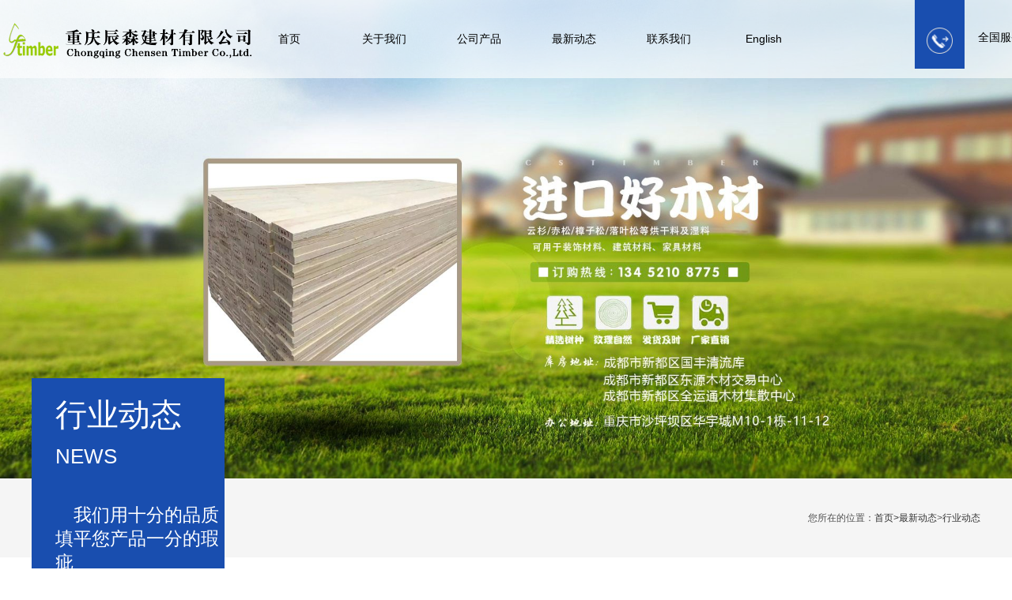

--- FILE ---
content_type: text/html; charset=utf-8
request_url: http://cstimber.com/?news/100
body_size: 4807
content:
<!doctype html>
<html>
	<head>
		<meta http-equiv="Content-Type" content="text/html; charset=utf-8" />
		<title>SPF加松的广泛应用范围-行业动态-重庆辰森建材有限公司</title>
		<meta name="keywords" content="重庆辰森建材有限公司">
		<meta name="description" content="SPF多领域应用：SPF锯材是一种典型的浅色木材，早材和晚材的颜色差别很小。木材通常具有光亮整洁的外观，颜色从白色到淡黄色，呈致密的通直纹理和光滑的质地。窑干的SPF锯材用于各种类型的民用、商用、工业用、农业用建筑的结构框架。窑干的SPF锯材还广泛用于制造预制房屋、屋桁架和其它结构件。除了用于生产高质量的结构材外，经过少许加工，SPF木材也可以用来制造非常有吸引力、且经济的实木家具。家具用材推荐图片：世界上，能与加拿大森林多样性和丰富性相匹敌的地方少之又少。加拿大针叶木材诱人的纹理、颜色和强度是...">
		<meta name="author" content="重庆盛庆策动网络科技有限公司 www.cqsqcd.com" />
<link href="/template/pc/cn2016/css/common.css" rel="stylesheet" type="text/css" />
<script type="text/javascript" src="/template/pc/cn2016/js/jquery-1.8.3.min.js"></script>
<script src="/template/pc/cn2016/js/jquery.superslide.2.1.1.js" type="text/javascript"></script>
<script src="/template/pc/cn2016/js/modernizr.custom.97074.js" type="text/javascript"></script>
<script src="/template/pc/cn2016/js/jquery.hoverdir.js" type="text/javascript"></script>
<link href="/template/pc/cn2016/css/style.css" rel="stylesheet" type="text/css">
<script src="/template/pc/cn2016/js/swiper.min.js" type="text/javascript"></script>
<link href="/template/pc/cn2016/css/swiper.min.css" rel="stylesheet" type="text/css">
<script>
	(function() {
		var _53code = document.createElement("script");
		_53code.src = "https://tb.53kf.com/code/code/31117a9575f50b0a6b65ed659dd2dac94/1";
		var s = document.getElementsByTagName("script")[0];
		s.parentNode.insertBefore(_53code, s);
	})();
</script>
	</head>
	<body>
		<div class="header top">
	<!-- LOGO -->
	<div class="container">
		<div class="logo fl">

			<a href="/" title="重庆辰森建材有限公司">
				<img src="/upload/logo/1663121065815055.png" alt="重庆辰森建材有限公司" /></a>
		</div>

		<!--导航-->
		<div class="nav fl">
			<ul>
				<li><a href="/" >首页</a></li>
				<li><a href="/#About"  >关于我们</a></li>
				
				
				
				
				
				<li>
					<a href="/?Product"  >公司产品</a>
					
					<ul class='li_ul'>
						
						<li><a href="/?list/7">云杉</a></li>
						
						<li><a href="/?list/15">赤松</a></li>
						
						<li><a href="/?list/8">樟子松</a></li>
						
						<li><a href="/?list/17">落叶松</a></li>
						
					</ul>
					
				</li>
				
				
				
				<li>
					<a href="/?News"  >最新动态</a>
					
					<ul class='li_ul'>
						
						<li><a href="/?list/12">公司动态</a></li>
						
						<li><a href="/?list/13">行业动态</a></li>
						
						<li><a href="/?list/14">木材应用场景</a></li>
						
					</ul>
					
				</li>
				
				
				
				<li>
					<a href="/?Contact"  >联系我们</a>
					
				</li>
				
				
				
				<li>
					<a href="http://en.cstimber.com/"target="_blank""  >English</a>
					
				</li>
				
				
			</ul>
		</div>
		<!-- 电话 -->
		<div class="tell fr">
			<div class="box01">
				<img src="/template/pc/cn2016/picture/201912171413430111.png" />
			</div>
			<div class="box02">
				<h4>
					全国服务热线
				</h4>
				<p>
					<span>134-5210-8775</span>
				</p>
			</div>
		</div>
	</div>
</div>


<!--banner-->
<div class="banner">
	<div class="bd">
		<ul>
			
			
			<li><img src="/upload/slide/1692777772819902.jpg" alt="" /></li>
			
			
		</ul>
	</div>
	<div class="hd">
		<ul></ul>
	</div>
</div>

<script>
	$(".banner").slide({
		mainCell: ".bd ul",
		autoPlay: true,
		autoPage: true,
		titCell: ".hd ul",
		delayTime: 4000
	});
</script>

		<div class="page">
			<div class="tips">
				<div class="container">
					<div class="page_head">
						<h2>行业动态
							<span>NEWS</span>
						</h2>
						<!--页面标语-->
						<div class="biaoyu">
							<p>
								我们用十分的品质 填平您产品一分的瑕疵
							</p>
						</div>
					</div>
					您所在的位置：<a href='/'>首页<span>></span></a><a href="/?News">最新动态</a><span>></span><a href="/?list/13">行业动态</a>
				</div>
			</div>

			<div class="articleCon">
				<div class="container block">
					<div class="pager fl">
						<div class="info">
							<h3 class="ar_title">SPF加松的广泛应用范围</h3>
							<span>来源：<a href='http://www.cstimber.com' target='_blank'>www.cstimber.com</a> &nbsp &nbsp
								&nbsp &nbsp 发布时间：2023-05-18</span>
							<a href="javascript:history.go(-1)" class="back">返回列表</a>
						</div>
						<div class="ar_con">
							<p>SPF多领域应用：SPF锯材是一种典型的浅色木材，早材和晚材的颜色差别很小。木材通常具有光亮整洁的外观，颜色从白色到淡黄色，呈致密的通直纹理和光滑的质地。窑干的SPF锯材用于各种类型的民用、商用、工业用、农业用建筑的结构框架。窑干的SPF锯材还广泛用于制造预制房屋、屋桁架和其它结构件。除了用于生产高质量的结构材外，经过少许加工，SPF木材也可以用来制造非常有吸引力、且经济的实木家具。</p><p style="text-align: center;"><img src="/upload/news/1684396129139823.jpg" title="微信图片_20230518154833" alt=""/></p><p>家具用材推荐图片：世界上，能与加拿大森林多样性和丰富性相匹敌的地方少之又少。加拿大针叶木材诱人的纹理、颜色和强度是门窗、家具和木制品的理想材料。作为最具美感、用途广泛、耐用和安全的建筑产品之一。加拿大针叶木材作为家具或装修源材料，非常耐用并且不需要过多维护。此外，使用木材也被证明可以减少压力并促进健康，能创造最佳的学习和工作环境和公共空间。加拿大木材的优异品质是家具和装修产品，如实木家具、门、窗框、装饰线条，饰边和橱柜的理想选择。</p><p style="text-align: center;"><img src="/upload/news/1684396142959808.jpg" title="微信图片_20230518154842" alt=""/></p><p>SPF在室外景观的应用：</p><p>SPF板材及再加工部件被广泛应用于景观设计中。SPF板材不仅可用作结构材，还可作为非结构材应用于甲板， 步道，挡土墙, 围栏，露台和园艺中。在景观应用中，木材在靠近地面的部分建议需要进行特别的防腐处理。可供选择的木材防腐剂有很多种。景观设计中最常见的防腐剂为铜加季铵化合物配方（ACQ） 和铜唑配方（CA）。SPF板材产品也可不经防腐处理而直接施用于其他户外应用中，但必须用悬挑和细节设计来隔湿防潮。</p><p><br/></p>
						</div>
						<div class="record">
							<span class="prevrecord">上一条：<a class='newsnext'  title='建筑木方木材会变色的原因' href='/?news/99'>建筑木方木材会变色的原因</a></span>
							<span class="prevrecord">下一条：<a class='newsprev'  title='随着社会发展，使用木材在家装领域的优势' href='/?news/101'>随着社会发展，使用木材在家装领域的优势</a></span>
						</div>
					</div>
					<div class="pagel fr">
						<!--新闻导航-->
						<div class="treepage">
							<h2>新闻导航<b></b></h2>
							<ul>
								
								<li>
									<a href='/?list/12'>公司动态</a>
								</li>
								
								<li>
									<a href='/?list/13'>行业动态</a>
								</li>
								
								<li>
									<a href='/?list/14'>木材应用场景</a>
								</li>
								
							</ul>
						</div>
						<!--内页左产品推荐-->
						<div class="cpspage">
							<h3><a href="">产品推荐</a></h3>
							<div class="con">
								<ul>
									
									<li>
										<a href='/?product/1'>
											<img src='/upload/product/202112171656427924.jpg' alt='云杉木方' />
											<h3>云杉木方</h3>
										</a>
									</li>
									
									<li>
										<a href='/?product/75'>
											<img src='/upload/product/202112171657380274.jpg' alt='赤松木材' />
											<h3>赤松木材</h3>
										</a>
									</li>
									
								</ul>
							</div>
						</div>
						<!--内页左联系我们-->
						<div class="contactpage">
							<h3><a href="">联系我们</a></h3>
							<div class="con">
								<p>
									联系人：李经理
								</p>
								<p>
									联系电话：134-5210-8775
								</p>
								<p>
									重庆仓库地址：重庆市巴南区鼎润富康木材市场<br />
									成都仓库地址：成都市新都区国丰清流库<br />
									成都仓库地址：成都市新都区东源木材交易中心
								</p>
								<p>
									<br />
								</p>
							</div>
						</div>
					</div>
				</div>
			</div>
			<!--快速通道-->
			<div class="tongdao container">
				<div class="title4">
					<p>快速通道</p>
				</div>
				<div class="con">
					<ul>
						<b>树种类型</b>
						
						<li>
							<a href="/?list/7">云杉</a>
						</li>
						
						<li>
							<a href="/?list/15">赤松</a>
						</li>
						
						<li>
							<a href="/?list/8">樟子松</a>
						</li>
						
						<li>
							<a href="/?list/17">落叶松</a>
						</li>
						
					</ul>
				</div>
			</div>
		</div>
		<!--footer-->
<div class="footer">
	<!--底部导航-->
	<div class="footer">
		<div class="ft_img"> <img src="/template/pc/cn2016/picture/201912171445114642.jpg" /> </div>
		<div class="container">
			<div class="ft_nav">
				<h3> LINKS<b>友情链接</b> </h3>
				<ul>
					
					<li> <a href="/?list/7">云杉</a> </li>
					
					<li> <a href="/?list/15">赤松</a> </li>
					
					<li> <a href="/?list/8">樟子松</a> </li>
					
					<li> <a href="/?list/17">落叶松</a> </li>
					
					<li> <a href="#">欢迎选购</a> </li>
				</ul>
			</div>
			<div class="footers">
				<div class="ft01">
					<h2> 产品展示 </h2>
					<ul>
						
						<li> <a href="/?list/7">云杉</a> </li>
						
						<li> <a href="/?list/15">赤松</a> </li>
						
						<li> <a href="/?list/8">樟子松</a> </li>
						
						<li> <a href="/?list/17">落叶松</a> </li>
						
					</ul>
				</div>
				<div class="ft02">
					<h2> 网站导航 </h2>
					<ul>
						<li> <a href="/">网站首页</a> </li>
						
						
						<li> <a href="/?About">关于我们</a> </li>
						
						
						
						<li> <a href="/?Product">公司产品</a> </li>
						
						
						
						<li> <a href="/?News">最新动态</a> </li>
						
						
						
						<li> <a href="/?Contact">联系我们</a> </li>
						
						
						
						
						
					</ul>
				</div>
				<div class="ft03">
					<h2> 联系我们 </h2>
					<ul>
						<li> <a href="#">134-5210-8775</a> </li>
						<li> <a href="#">办公地址：重庆市沙坪坝区华宇城M10-1栋-11-12</a> </li>
						<li> <a href="#">成都仓库地址：成都市新都区国丰清流库</a> </li>
						<li> <a href="#">       成都市新都区东源木材交易中心</a> </li>
						<li> <a href="#">       成都市新都区全运通木材集散中心</a> </li>
								<p> 联系电话：李经理134-5210-8775 </p>
							</a> </li>
						<li> <a href="#">网址：http://www.cstimber.com</a> </li>
					</ul>
				</div>
				<div class="ft04"> <img src="/upload/logo/1663121055982479.jpg" />
					<p> 微信公众号 </p>
				</div>
			</div>
			<div class="fotter3">
				<div class="fl"> <img src="/upload/logo/1663121137170387.png" /> </div>
				<div class="fr">
					<p> Copyright © www.cstimber.com 重庆辰森建材有限公司 专业从事于云杉板材、樟子松板材、进口烘干木材, 欢迎来电咨询!</p>
					<ul>
						<li class="span01"> 备案号：<a href="https://beian.miit.gov.cn">渝ICP备19017346号-1</a> </li>
						<li class="span01"></a> </li>
						<li>主营地区： </li>
						<li> <a href="#">重庆</a> </li>
						<li> <a href="#">成都</a> </li>
						<li> <a href="#">四川</a> </li>
						<li> <a href="#">贵州</a> </li>
						<li> <a href="#">云南</a> </li>
						<li> <a href="#">太仓</a> </li>
						<li> <a href="#">上海</a> </li>
						<li> <a href="#">西南地区</a> </li>
					</ul>
					<p style="clear: both;">
						<a target="_blank" href="http://www.beian.gov.cn/portal/registerSystemInfo?recordcode=50010702504575" style="color: #fff;">
							<img src="/template/pc/cn2016/picture/202206290931326829.png" />渝公网安备 50010702504575号
						</a> 
					</p>
				</div>
			</div>
		</div>
	</div>
	<div style="clear: both"></div>
</div>
<script type="text/javascript">
	$(function() {
		$('li').each(function() {
			$(this).hoverdir();
		});
	});
</script>
	</body>
</html>


--- FILE ---
content_type: text/css
request_url: http://cstimber.com/template/pc/cn2016/css/style.css
body_size: 34913
content:
* {
	padding: 0;
	margin: 0;
}

a {
	text-decoration: none;

}

ul,
ol {
	list-style: none;
}

html,
body {
	width: 100%;
	margin: 0px;
	padding: 0px;
	font: 14px Arial;
	position: relative;
	overflow-x: hidden;
}

img {
	max-width: 100%;
}

.fl {
	float: left;
}

.fr {
	float: right;
}

.container {
	width: 1500px;
	margin: auto;
}

.top {
	width: 100%;
	height: auto;
	background: rgba(255, 255, 255, 0.61);
	position: fixed;
	z-index: 222222;
	top: 0;
	left: 0;

}

.logo.fl {
	width: 306px;
	height: 99px;
}

.logo.fl img {
	width: 100%;
	height: 100%;
	display: block;
}

.nav.fl {
	width: 851px;

}

.nav.fl ul {
	width: 720px;
	margin: auto;
}

.nav.fl ul li {
	float: left;
	width: 120px;
	line-height: 99px;
	position: relative;
	text-align: center;
}

.nav.fl ul li a {
	display: block;
	color: #000;
}

.li_ul li {
	float: none !important;
	line-height: 28px !important;
}

.li_ul {
	position: absolute;
	top: 99px;
	display: none;
	width: 100% !important;
	background: rgba(255, 255, 255, 0.61);
}

.nav.fl ul li:hover a,
.nav.fl ul li a.cur {
	color: #194eaf;
}

.nav.fl ul li:hover .li_ul a {
	color: #000;
}

.nav.fl ul li:hover .li_ul {
	display: block;
}

.nav.fl ul li:hover:after,
.nav.fl ul li a.cur:after {
	content: "";
	width: 20px;
	height: 2px;
	background: #194eaf;
	position: absolute;
	top: 68px;
	left: 50%;
	margin-left: -10px;

}

.li_ul li:hover:after {
	content: "";
	width: 0px !important;
	height: 0px;


}

.tell.fr {
	width: 343px;
	overflow: hidden;
}

.box01 {
	width: 63px;
	height: 87px;
	line-height: 87px;
	float: left;
	background: #194eaf;
}

.box01 img {
	width: 33px;
	height: 33px;
	margin: auto;
	display: block;
	margin-top: 35px;
}

.box02 {
	float: right;
	width: 279px;
	line-height: 20px;
	height: 33px;
	margin-top: 25px;
	padding-left: 16px;
	box-sizing: border-box;
}

.banner {
	width: 100%;
	position: relative;
	overflow: hidden;
}

.banner .bd ul li img {
	width: 100%;
	display: block;
	height: auto;
}

.banner .hd {
	color: transparent;
	width: 100px;
	position: absolute;
	bottom: 70px;
	left: 50%;
	margin-left: -50px;
}

.banner .hd ul li {
	width: 21px;
	height: 21px;
	background: #fff;
	float: left;
	margin: 0 5px;
}

.banner .hd ul li.on {
	background: #194eaf;
}

.cp {
	overflow: hidden;
	margin-top: 57px;
}

.title.fl h2 {
	font-size: 30px;
	letter-spacing: 2px;
}

.title.fl a {
	color: #161616;
}

.title.fl h2 b {
	font-weight: normal;
}

.cp_nav.fr {
	width: 825px;
	margin-bottom: 65px;
}

.cp_nav.fr ul li {
	float: left;
	margin: 0 10px;
	padding: 9px 15px;
}

.cp_nav.fr ul li a {
	color: #191919;
}

.cp_nav.fr ul li:hover,
.cp_nav.fr ul li.on {
	background: #216fe4;
	border-radius: 20px;
}

.cp_nav.fr ul li:hover a,
.cp_nav.fr ul li.on a {
	color: #fff;
}

.cp_content {
	overflow: hidden;
	width: 100%;
}

.cp_content ul li {
	width: 475px;
	float: left;

	margin-bottom: 23px;
	position: relative;
}

.cp_content ul li:nth-child(2) {
	margin: 0 37px;
}

.cp_content ul li:nth-child(5) {
	margin: 0 37px;
}

.cp_content ul li h4 {
	margin: 20px;
	font-size: 16px;
	text-align: center;
}

.cp_content ul li a h4 {
	color: #161616;
}

.cp_content ul li img {
	width: 100%;
	height: 382px;
	display: block;
	border-radius: 5px;
}

.yc {
	position: absolute;
	top: 0;
	z-index: 222;
	width: 100%;
	height: 382px;
	background: rgba(0, 0, 0, 0.5882352941176471);
	color: #fff;
	padding-left: 64px;
	box-sizing: border-box;
	display: none;
	border-radius: 5px;
}

.yc h3 {
	margin-top: 109px;
	margin-bottom: 64px;
}

.yc p {
	line-height: 20px;
	width: 317px;
	letter-spacing: 1px;
}

.cp_content ul li:hover .yc {
	display: block;
}

.more1 {
	width: 143px;
	margin: auto;
	text-align: center;
	padding: 11px 17px;
	font-size: 18px;
	letter-spacing: 2px;
	background: #2e6fe4;
	border-radius: 25px;
	margin-bottom: 55px;
}

.more1 a {
	color: #fff;
}

.ys {
	position: relative;
	width: 100%;
	height: 703px;
	overflow: hidden;
	color: #fff;
}

.ys_img {
	width: 100%;
	height: 703px;
	position: absolute;
	z-index: -1;
	top: 0;
	left: 0;
}

.ys_img img {
	width: 100%;
	height: 100%;
	display: block;
}

img.one_img {
	margin-top: 104px;
}

.ys .fl h3 {
	position: absolute;
	top: 164px;
	left: 9px;
	font-size: 25px;
}

.ys .container {
	position: relative;
}

.ys .fl h2 {
	margin-top: 39px;
	font-size: 100px;
	letter-spacing: 9px;
}

.ys .fl h2 b {
	font-size: 24px;
	display: inherit;
	margin-top: 10px;
	letter-spacing: 0px;
	font-weight: initial;
}

p.ys_p {
	margin-top: 70px;
	font-size: 16px;
	width: 454px;
	line-height: 25px;
}

.ys .fr ul {
	width: 673px;
	float: right;
	margin-top: 57px;
	margin-right: 14px;
}

.ys .fr ul li {
	float: left;
	width: 160px;
	height: 187px;
	text-align: center;
	background: url(../images/08.png) no-repeat center;
	line-height: 27px;
	padding-top: 40px;
	box-sizing: border-box;
}

.ys .fr ul li:nth-child(1) {
	background: url(../images/09.png) no-repeat left center;
	margin-right: 96px;
}

.ys .fr ul li:nth-child(2) {

	margin-right: 96px;
}

.ys .fr ul li:nth-child(1) h3 {
	margin-left: 17px;
}

.ys .fr ul li:nth-child(4) {
	margin: 30px 97px 13px 120px;
}

.ys .fr ul li:nth-child(5) {
	margin: 30px 136px 13px 0px;
}

.ys .fr ul li:nth-child(6) {
	margin-right: 100px;
}

.ys .fr ul li:nth-child(7) {
	margin-right: 93px;
}

p.ysp1 {
	width: 143px;
	margin-top: 8px;
	font-size: 12px;
	margin-left: 10px;
}

.ys .fr ul li img {
	width: 55px;
	height: 55px;
}

.ys .fr ul li h3 {
	font-size: 20px;
	margin-left: 21px;
	letter-spacing: 3px;
}

.ys .fr ul li h3 span {
	display: inherit;
	margin-left: -21px;
}

.case {
	width: 100%;
	height: 1000px;
	position: relative;
	overflow: hidden;
}

.case_bg {
	width: 100%;
	height: 1000px;
	position: absolute;
	z-index: -1;
	top: 0;
	left: 0;
}

.case_bg img {
	display: block;
	width: 100%;
	height: 1000px;
}

.titles {
	margin-top: 106px;
	line-height: 25px;
	text-align: center;
}

.titles a {
	color: #161616;
}

.titles h2 {
	font-weight: normal;
	font-size: 34px;
	letter-spacing: 2px;
}

.titles p {
	letter-spacing: 2px;
	font-size: 14px;
	margin-top: 4px;
}

.imgbox1 {
	width: 478px;
	height: 457px;
	position: absolute;
	top: 0;
	left: 0;
	background: rgba(25, 25, 25, 0.69);
	display: none;
}

.imgbox1 h2 {
	text-align: center;
	color: #fff;
	padding-top: 0;
	line-height: 457px;
}

.case ul li img {
	width: 478px;
	height: 457px;
	display: block;

}

.case ul li {
	width: 500px;
	float: left;
	position: relative;
	text-align: center;
}

.case ul li h3 {
	margin-top: 44px;
	font-size: 19px;
	color: #194eaf;
	margin-bottom: 28px;

}

.case .bd {
	margin-top: 73px;
	overflow: hidden;
}

.case ul li p {
	margin-bottom: 10px;
	color: #161616;
}

.pn {
	width: 75px;
	height: 71px;
	background: #194eaf;
	color: #fff;
	margin: auto;
	overflow: hidden;
	margin-top: 37px;
	font-size: 40px;
	text-align: center;
	box-sizing: border-box;
	line-height: 71px;
	cursor: pointer;

}

.case ul li:hover .imgbox1 {
	display: block;
}

.About {
	width: 100%;
	position: relative;
	overflow: hidden;
}

.About .titles {
	margin-top: 89px;
}

.About_bg {
	width: 100%;
	height: auto;
	position: absolute;
	z-index: -1;
	top: 0;
	left: 0;
}

.About_bg img {
	width: 100%;
	height: 1012px;
	display: block;
}

.About .fl {
	width: 669px;
	height: 519px;
	position: relative;
	margin-top: 52px;
}

.About .fl ul li img {
	width: 669px;
	height: 519px;
	display: block;
}

.pns {
	position: absolute;
	right: 0;
	bottom: 0;
	width: 78px;
	height: 74px;
	background: rgba(0, 0, 0, 0.2901960784313726);
	color: #fff;
	font-size: 45px;
	text-align: center;
	line-height: 78px;
	box-sizing: border-box;
	cursor: pointer;
}

.About .fr {
	width: 827px;
	box-sizing: border-box;
	padding-left: 62px;
	line-height: 29px;
	margin-top: 52px;
}

.About .fr h2 {
	margin: 20px 0 50px 0;
	letter-spacing: 2px;
	color: #333;
	font-size: 28px;
}

.About .fr p {
	text-indent: 24px;
	color: #646060;
	font-size: 20px;
	line-height: 36px;

}

.ab_more {
	width: 187px;
	height: 52px;
	float: right;
	background: -webkit-linear-gradient(left, #185ab6 0%, #2c78e0 100%);
	box-sizing: border-box;
	padding-left: 0;
	line-height: 52px;
	border-radius: 10px;
	margin-top: 40px;
	text-align: center;
}

.ab_more a {
	display: block;
	color: #fff;
	letter-spacing: 1px;
	font-size: 20px;
}

.AB_num {
	width: 1320px;
	margin: auto;
	overflow: hidden;
	padding-top: 80px;
	padding-bottom: 65px;
}

.AB_num ul li {
	width: 329px;
	float: left;
	text-align: center;
	border-right: 1px solid #ccc;
	color: #2652a6;
	font-size: 24px;
}

.AB_num ul li:nth-child(4) {
	border-right: none;
}

.AB_num ul li h4 {
	font-size: 46px;
	position: relative;
	padding-bottom: 56px;
}

.AB_num ul li h4:After {
	content: "";
	height: 2px;
	background: #2e6fe4;
	width: 10px;
	z-index: 111;
	position: absolute;
	bottom: 26px;
	left: 50%;
	margin-left: -10px;
}

.gd.container {
	margin-top: 50px;
	overflow: hidden;
}

.gd.container ul li {
	float: left;
	width: 360px;
	margin-right: 20px;
	text-align: center;
}

.gd.container ul li:nth-child(4) {
	margin-right: 0;
}

.gd.container ul li {
	color: #191919;
}

.imgbox2 img {
	width: 100%;
	height: auto;
	display: block;
}

.imgbox2:hover img {
	transform: scale(1.3);
	transition: all 1s;
}

.imgbox2 {
	overflow: hidden;
	width: 100%;
	height: 484px;
}

.gd.container ul li h2 {
	margin-top: 30px;
	margin-bottom: 20px;
	font-size: 24px;
}

.news.container .new1 {
	width: 1010px;
}


.news.container .fl ul li:nth-child(1) {
	border-top: 1px solid #333;
}

.new1 .fl {
	width: 120px;
	text-align: center;
}

.new1 .fr {
	width: 890px;
}


.new1 .fl em:after {
	content: "";
	width: 34px;
	height: 2px;
	background: #131313;
	position: absolute;
	bottom: 0;
	left: 50%;
	margin-left: -17px;
}

.new1 .fl span {
	color: #194eaf;
	font-size: 28px;
	margin-top: 11px;
	display: block;
}


.new_title {
	width: 100%;
	overflow: hidden;
}

.new_title h2 {
	float: left;
	padding-bottom: 18px;
	border-bottom: 2px solid #191919;
	color: #191919;
	letter-spacing: 2px;
	font-size: 33px;
	font-weight: initial;
}

.new_more {
	float: right;
	color: #949393;
	font-size: 16px;
	margin-top: 18px;
}

.fr.new2 {
	width: 443px;
}

.new_box {
	width: 172px;
	height: 130px;
	display: block;
	float: left;
	margin-right: 15px;
	overflow: hidden;
}

.new_box img {
	width: 172px;
	height: 130px;
	display: block;
}

.fr.new2 ul li {
	overflow: hidden;
	border: 1px solid #194eaf;
	margin: 12px auto;
}

.new_title2 {
	width: 100%;
	overflow: hidden;
	border-bottom: 1px solid #191919;
	margin-top: 10px;
	margin-bottom: 23px;
}

.new_title2 h2 {
	padding-bottom: 18px;
	float: left;
	color: #191919;
	font-size: 28px;
	letter-spacing: 2px;
	font-weight: initial;
}

.new_more1 {
	float: right;
	color: #949393;
	font-size: 16px;
	margin-top: 15px;
}

.fr.new2 ul li h3 {
	width: 229px;
	overflow: hidden;
	margin-top: 25px;
	margin-bottom: 17px;
	color: #413f3f;
	font-size: 18px;

}

.fr.new2 ul li em {
	color: #413f3f;
	font-style: inherit;
}

.new1 .fr:hover span {
	background: #194eaf;
}

.new1 .fr:hover img {
	transform: scale(1.3);
	transition: all 1s;
}

.new_box:hover img {
	transform: scale(1.3);
	transition: all 1s;
}

.new1 .fl em {
	color: #191919;
}

.news.container .fl ul li {
	border-top: 1px solid #194eaf;
	width: 100%;
	overflow: hidden;
	padding: 25px 0;
	height: auto
}

.new1 .fl em {
	display: inherit;
	font-style: normal;
	font-size: 44px;
	padding-top: 0px;
	position: relative;
	color: #191919;
}

.new_img {
	margin-top: 0;
	float: left;
	width: 196px;
	height: 100px;
	margin-right: 22px;
	overflow: hidden;
}

.new1 .fr img {
	width: 196px;
	height: 100%;
	display: block;
}

.new1 .fr h4 {
	width: 435px;
	float: left;
	margin-top: 0;
	font-size: 18px;
	color: #413f3f;
	margin-bottom: 10px;
	font-weight: initial;
	line-height: 40px;
}

.new1 .fr p {
	width: 435px;
	float: left;
	display: -webkit-box;
	-webkit-box-orient: vertical;
	-webkit-line-clamp: 2;
	overflow: hidden;
	font-size: 16px;
	line-height: 28px;
	color: #8a8787;
}

.new1 .fr span {
	width: 89px;
	height: 76px;
	background: #515151;
	display: block;
	float: right;
	text-align: center;
	box-sizing: border-box;
	line-height: 76px;
	font-size: 21px;
	color: #fff;
	margin-right: 8px;
	margin-top: -34px;
}

.news.container .fl ul li:hover h4 {
	color: #185ab6;
	font-weight: bold;
}

.news.container .fl ul li:hover p {
	color: #252424;
}

.fr.new2 ul {
	margin-top: 30px;
}

.fr.new2 ul li {
	overflow: hidden;
	border: 1px solid #194eaf;
	margin: 0px auto 20px;
}

.new_box {
	width: 172px;
	height: 130px;
	display: block;
	float: left;
	margin-right: 20px;
	overflow: hidden;
}

.fr.new2 ul li h3 {
	width: 229px;
	overflow: hidden;
	margin-top: 24px;
	margin-bottom: 21px;
	color: #413f3f;
	font-size: 18px;
}

.wt.container {
	margin-top: 45px;
	overflow: hidden;
	margin-bottom: 72px;
}

.wt.container .fr {
	width: 717px;
	height: 268px;
	background: #f7f7f7;
	box-sizing: border-box;
	padding-left: 63px;
	line-height: 24px;
	overflow: hidden;
	padding-top: 40px;
	padding-bottom: 50px;
}

.wt.container .bd {
	height: 184px;
	overflow: hidden;
}




.wt.container {
	margin-top: 67px;
	overflow: hidden;
	margin-bottom: 72px;
}

.news.container {
	overflow: hidden;
	margin-top: 90px;
}

.wt .fl {
	width: 783px;
	height: 266px;
	position: relative;
}

.wt .fl img {
	width: 100%;
	height: 100%;
	display: block;
}

.yc1 {
	position: absolute;
	top: 0;
	left: 0;
	width: 100%;
	height: 100%;
	color: #fff;
	display: none;
	background: rgba(25, 25, 25, 0.65);
}

.yc1 h2 {
	width: 164px;
	font-size: 32px;
	margin-left: 226px;
	margin-top: 48px;
	position: relative;
}

.yc1 h2:After {
	content: "";
	height: 2px;
	background: #fff;
	position: absolute;
	top: 19px;
	width: 92px;
	right: -82px;
}

.yc1 h2 b {
	font-size: 22px;
	display: block;
}

.yc1 a {
	width: 110px;
	height: 50px;
	display: block;
	line-height: 50px;
	border: 1px solid #fff;
	box-sizing: border-box;
	padding-left: 17px;
	margin-top: 37px;
	margin-left: 226px;
	color: #fff;
	position: relative;
}

.wt .fl:hover .yc1 {
	display: block;
}

.wt.container .fr {
	width: 717px;
	height: 262px;
	background: #f7f7f7;
	box-sizing: border-box;
	padding-left: 63px;
	line-height: 24px;
	overflow: hidden;
}

.yc1 a:after {
	content: "";
	width: 40px;
	height: 40px;
	background: url(../images/jiantou.png) no-repeat;
	position: absolute;
	right: -11px;
	top: 40%;
}

.wt.container .fr ul li {
	width: 561px;
	padding: 40px 0;
	position: relative;
}

.wt.container .fr ul li h4 {
	font-size: 15px;
	color: #4c4c4c;
	background: url(../images/04.png) no-repeat left center;
	padding-left: 30px;
	margin-bottom: 9px;
}

.wt.container .fr ul li p {
	padding-left: 30px;
	background: url(../images/05.png) no-repeat left center;
	font-size: 11px;
	color: #7b7b7b;
	overflow: hidden;
	text-overflow: ellipsis;
	white-space: nowrap;
}

.wt.container .fr ul li:After {
	content: "";
	width: 484px;
	height: 1px;
	background: #dbdbdb;
	position: absolute;
	bottom: 0px;
}

.kh {
	width: 100%;
	height: 428px;
	position: relative;
}

.kh_img {
	width: 100%;
	height: 428px;
	position: absolute;
	z-index: -1;
	top: 0;
	left: 0;
}

.kh_img img {
	width: 100%;
	height: 100%;
	display: block;
}

.kh .title {
	padding: 43px 0;
}

.kh .title h2 {
	font-size: 36px;
	color: #191919;
	letter-spacing: 2px;
}

.kh .bd {
	width: 980px;
	margin: auto;
	overflow: hidden;

}

.kh .bd ul li {
	float: left;
	width: 191px;
	margin: 0 27px;

}

.kh .bd ul li img {
	width: 100%;
	height: 270px;
	display: block;
}

.kh .bd ul li:hover img {
	transform: scale(1.1);
	transition: all 1s;
}

.khyu {
	overflow: hidden;

}

.footer {
	width: 100%;
	clear: both;
	height: 555px;
	position: relative;
}

.footer .container {
	width: 1200px;
	margin: auto;
}

.ft_img {
	width: 100%;
	height: 100%;
	position: absolute;
	top: 0;
	z-index: -1;
}

.ft_img img {
	width: 100%;
	height: 100%;
	display: block;
}

.footer ul li a {
	color: #fff;
	display: block;
}

.ft_nav ul li {
	float: left;
	padding: 0 22px;
	text-align: center;
	font-size: 14px;
}

.ft_nav {
	overflow: hidden;
	height: 136px;
	border-bottom: 1px solid #bdbdbd;
}

.ft_nav h3 {
	color: #194eaf;
	font-size: 24px;
	float: left;
	margin-top: 45px;
	width: 130px;
	box-sizing: border-box;
	padding-left: 23px;
	line-height: 22px;
}

.ft_nav h3 b {
	display: inherit;
	color: #fff;
	font-size: 18px;
	letter-spacing: 2px;
}

.ft_nav ul {
	float: right;
	width: 1070px;
	height: 134px;
	line-height: 134px;
	position: relative;
	box-sizing: border-box;
	padding-left: 40px;
}

.ft_nav ul:after {
	position: absolute;
	content: "";
	width: 1px;
	height: 25px;
	background: #fff;
	top: 41%;
	left: 0;
}

.ft_nav ul li:nth-child(8) a {
	color: #194eaf;
}

.footers div {
	float: left;
}

.footers {
	overflow: hidden;
	color: #fff;
	height: 261px;
	box-sizing: border-box;
	padding-top: 40px;
	border-bottom: 1px solid #bdbdbd;
}

.fotter3 ul li {
	float: left;
}



.fotter3 .fr h4 {
	float: left;
	color: #fff;
}

.footer ul li:hover a {
	color: #194eaf;
}

.ft01 {
	width: 296px;
}

.ft02 {
	width: 271px;
}

.ft03 {
	width: 362px;
}

.ft04 {
	width: 271px;
}

.footers h2 {
	margin-bottom: 34px;
}

.ft01 ul {
	width: 199px;
	float: left;
}

.ft01 ul li {
	float: left;
	width: 99px;
	font-size: 12px;
	margin-bottom: 15px;
}

.ft02 ul {
	width: 228px;
}

.ft02 ul li {
	width: 114px;
	float: left;
	margin-bottom: 16px;
	font-size: 12px;
}

.ft03 ul li:nth-child(1) {
	font-size: 30px;
	font-weight: 600;
	background: url(../images/06.png) no-repeat left center;
	padding: 10px 0 0px 55px;
	margin-bottom: 20px;
	background-size: 43px 43px;

}

.ft03 ul li {
	font-size: 12px;
	margin-bottom: 18px;
}

.ft03 h2 {
	margin-bottom: 20px;
}

.ft04 img {
	float: right;
	padding-right: 30px;
	padding-top: 5px;
}

.ft04 p {
	position: absolute;
	right: 52px;
	top: 128px;
	font-size: 12px;
	color: #ccc;

}

.ft04 {
	position: relative;
}

.fotter3 .fl {
	width: 331px;
	margin-top: 38px;
}

.fotter3 .fl img {
	width: 100%;
	height: auto;
	display: block;
}

.fotter3 .fr {
	width: 865px;
	color: #fff;
	margin-top: 51px;
	font-size: 12px;
	line-height: 24px;
	padding-left: 20px;
	box-sizing: border-box;
}

.fotter3 .fr li {
	margin: 0 5px;

}


/*内页*/
.page .container {
	width: 1200px;
}

.tips {
	background: #f5f5f5;
	margin-bottom: 60px;
	text-align: right;
	position: relative;
	height: 100px;
	line-height: 100px;
	color: #515151;
	font-size: 12px;
}

.page_head {
	height: 230px;
	color: #fff;
	background: #194eaf;
	font-size: 26px;
	padding: 22px 0px 0px 30px;
	width: 214px;
	position: absolute;
	bottom: -25px;
	z-index: 100;
}

.page_head h2 {
	font-size: 40px;
	font-weight: normal;
	text-align: left;
	line-height: 48px;
}

.tips b {
	display: none;
}

.page_head h2 span {
	font-size: 26px;
}

.biaoyu {
	text-indent: 23px;
	padding: 36px 0 0 0;
	font-size: 23px;
	text-align: left;
	line-height: 30px;
	font-family: "华文行楷";
	background: url(../images/top_031.png) no-repeat left 14px;
}

.pagel {
	width: 244px;
}

.treepage h2 {
	height: 76px;
	background: #194eaf;
	padding: 20px 0px 0px 40px;
	font-size: 28px;
	line-height: 30px;
	color: #fff;
}

.treepage h2 b {
	display: block;
	font-size: 12px;
	font-weight: normal;
}

.treepage li a {
	background: #194eaf;
	height: 50px;
	display: block;
	margin-top: 1px;
	color: #fff;
	font-size: 18px;
	line-height: 50px;
	padding-left: 35px;
}





.treepage li ul.subTree li a {
	line-height: 48px;
	height: 48px;
	background: #fff;
	color: #262626;
	padding: 0px 10px 0px 47px;
	font-size: 14px;
	border-bottom: 1px solid #e7e7e7;
	overflow: hidden;
	position: relative;
}

.treepage li ul.subTree li a:before {
	content: ">";
	position: absolute;
	left: 22px;
	top: 18px;
	background: #194eaf;
	color: #fff;
	width: 14px;
	height: 14px;
	border-radius: 50%;
	line-height: 14px;
	text-align: center;
	font-family: serif;
	font-size: 12px;
}

.treepage li ul.subTree li a:hover {
	color: #194eaf;
}

ul.subTree {
	border-left: 1px solid #e7e7e7;
	border-right: 1px solid #e7e7e7;
}

.newspage h3 {
	background: #194eaf;
	line-height: 70px;
	font-size: 22px;
	text-align: center;
	font-weight: normal;
	color: #fff;
}

.newspage {
	margin-top: 20px;
}

.newspage ul {
	border-left: 1px solid #e7e7e7;
	border-right: 1px solid #e7e7e7;
	padding: 5px 14px;
	border-bottom: 1px solid #e7e7e7;
}

.newspage li a {
	line-height: 38px;
	white-space: nowrap;
	overflow: hidden;
	text-overflow: ellipsis;
	display: block;
	border-bottom: 1px dashed #d2cdcd;
	color: #333;
}


.contactpage {
	margin-top: 20px;
	margin-bottom: 20px;
}

.contactpage h3 {
	background: #ccc;
	color: #3b3b3b;
	font-size: 19px;
	padding-left: 20px;
	line-height: 50px;
	font-weight: normal;
}

.contactpage .con {
	border: 1px solid #e7e7e7;
	padding: 5px 10px;
}

.contactpage li {
	padding: 22px 0px 22px 84px;
	border-bottom: 1px dashed #b9c3d1;
	line-height: 1.6;
	color: #4a4848;
	font-size: 13px;
	position: relative;
}

.contactpage li img {
	width: 70px;
	height: 60px;
	position: absolute;
	left: 0;
	top: 10px;
}

.contactpage li:last-child {
	border-bottom: none;
}

.pager {
	width: 930px;
}

.prdesc {
	margin-bottom: 30px;
	overflow: hidden;
}

.prdesc h3.fl {
	display: inline-block;
	border-left: 7px solid #194eaf;
	font-size: 30px;
	width: 62px;
	line-height: 36px;
	padding: 10px 20px;
	border-right: 4px solid #194eaf;
	color: #009946;
	float: left;
	height: 72px;
}

.prdesc .con {
	color: #818080;
	width: 800px;
}

.prdesc .con h4 {
	font-size: 24px;
	color: #454545;
	padding-bottom: 5px;
	font-weight: normal;
}

.pagescroll {
	margin-bottom: 35px;
}

.pagescroll .scroll {
	width: 700px;
	height: 370px;
}

.pagescroll .scroll img {
	width: 700px;
	height: 370px;
}

.scroll li div {
	position: absolute;
	z-index: 100;
	bottom: 0;
	width: 92%;
	background-color: rgba(0, 0, 0, .6);
	padding: 10px 4%;
	color: #fff;
}

.scroll li {
	position: relative;
}

.scroll li div h4 {
	font-size: 18px;
	font-weight: normal;
	line-height: 40px;
}

.scroll li div p {
	line-height: 20px;
	height: 40px;
	overflow: hidden;
}

h3.pagetitle {
	height: 38px;
	font-size: 24px;
	color: #194eaf;
	line-height: 38px;
	font-weight: normal;
}

ul.prlist li {
	border: 1px solid #d0d0d0;
	height: 250px;
	position: relative;
	z-index: 1;
	margin-bottom: 28px;
}

ul.prlist li img {
	width: 307px;
	height: 250px;
}

ul.prlist li div {
	padding: 35px 0px 0px 24px;
	width: 580px;
	float: right;
	line-height: 1.7;
	color: #6d6d6d;
	font-size: 13px;
}

ul.prlist li div h4 {
	color: #0d0d0d;
	font-size: 20px;
	font-weight: normal;
	margin-bottom: 15px;
}

ul.prlist li div p {
	color: #6d6d6d;
	line-height: 24px;
	font-size: 12px;
	height: 96px;
	overflow: hidden;
}

ul.prlist li span {
	position: absolute;
	width: 51px;
	height: 51px;
	background: url(../images/pro_30.png) no-repeat center;
	right: -1px;
	bottom: -1px;
	display: none;
}

ul.prlist li:hover span {
	display: block;
}

ul.prlist li span a {
	display: block;
	width: 100%;
	height: 100%;
}

ul.prlist li:hover {
	border: 1px solid #194eaf;
}

.pading a,
.pading span {
	display: block;
	width: 35px;
	height: 35px;
	/* border-radius: 50%; */
	text-align: center;
	line-height: 35px;
	overflow: hidden;
	border: 1px solid #194eaf;
}

.pading {
	text-align: right;
	position: relative;
	padding-right: 78px;
}

.pading a.active {
	background: #194eaf;
	color: #fff;
}

.pading li{
	display: inline-block;
}
.preview {
	background: #f3f3f3;
	padding: 14px 36px 14px 14px;
	margin-bottom: 50px;
	overflow: hidden;
}

.imgs {
	width: 486px;
	padding: 1px;
	overflow: hidden;
	background: url(../images/pro_41.gif) no-repeat;
	position: relative;
	background-size: 100% 100%;
}

.imgs li img {
	width: 100%;
	display: block;
}

.dess {
	width: 690px;
	padding-top: 18px;
	line-height: 28px;
	color: #5d5d5d;
	font-size: 14px;
	position: relative;
}

.dess h3 {
	font-size: 26px;
	color: #333;
	padding-bottom: 8px;
	border-bottom: 1px solid #ababab;
	line-height: 1.5;
	margin-bottom: 18px;
	font-weight: normal;
}

.descon {
	padding: 18px;
	background: #f3f3f3;
}

.prtit {
	border-bottom: 5px solid #194eaf;
	padding: 0 18px;
}

.prtit span {
	display: inline-block;
	line-height: 26px;
	background: #194eaf;
	padding: 0 10px;
	color: #fff;
	font-weight: bold;
	margin-left: -18px;
}

.record {
	text-align: center;
	padding: 30px 0;
}

.record span {
	display: inline-block;
	width: 48%;
	font-size: 16px;
	white-space: nowrap;
	overflow: hidden;
	text-overflow: ellipsis;
}

.pagescroll {
	margin-bottom: 35px;
}

.pagescroll .scroll {
	width: 700px;
	height: 370px;
	overflow: hidden;
	position: relative;
}

.pagescroll .scroll img {
	width: 700px;
	height: 370px;
}

.scroll li div {
	position: absolute;
	z-index: 100;
	bottom: 0;
	width: 92%;
	background-color: rgba(0, 0, 0, .6);
	padding: 10px 4%;
	color: #fff;
}

.scroll li {
	position: relative;
}

.scroll li div h4 {
	font-size: 18px;
	font-weight: normal;
	line-height: 40px;
}

.scroll li div p {
	line-height: 20px;
	height: 40px;
	overflow: hidden;
}

.scroll .prev {
	width: 21px;
	height: 42px;
	background: url(../images/pro_11.png) no-repeat;
	position: absolute;
	top: 170px;
	left: 32px;
	z-index: 10;
	cursor: pointer;
	display: none;
}

.scroll .next {
	width: 21px;
	height: 42px;
	background: url(../images/pro_12.png) no-repeat;
	position: absolute;
	top: 170px;
	right: 32px;
	z-index: 10;
	cursor: pointer;
	display: none;
}

.scroll:hover .next,
.scroll:hover .prev {
	display: block;
}

.newscenter {
	padding-top: 270px;
}

ul.news_list li.first {
	position: absolute;
	height: 245px;
	top: -270px;
	width: 1200px;
	background: #f4f4f4;
}

ul.news_list {
	position: relative;
}

ul.news_list li.first img {
	width: 420px;
	height: 245px;
	float: left;
	margin-right: 20px;
}

ul.news_list li.first h3 {
	line-height: 56px;
	height: 56px;
	font-size: 24px;
	font-weight: normal;
	color: #194eaf;
}

ul.news_list li.first h3:before {
	content: "头条";
	display: inline-block;
	border: 1px solid #194eaf;
	height: 30px;
	line-height: 30px;
	padding: 0 10px;
	margin-right: 20px;
	font-size: 20px;
}

ul.news_list li.first p {
	line-height: 24px;
	color: #999;
	font-size: 12px;
	height: 168px;
	overflow: hidden;
	text-indent: 2em;
}

ul.news_list li.first p a {
	color: #444;
}

ul.news_list li p a {
	color: #444;
}

ul.news_list li img {
	width: 306px;
	float: left;
	height: 158px;
}

ul.news_list li {
	height: 158px;
	overflow: hidden;
	margin-bottom: 42px;
}

ul.news_list li div {
	width: 600px;
	float: right;
	line-height: 24px;
	color: #777;
	font-size: 14px;
}

ul.news_list li h4 {
	line-height: 58px;
	height: 58px;
	overflow: hidden;
	font-size: 17px;
	font-weight: normal;
	color: #333;
	white-space: nowrap;
	text-overflow: ellipsis;
}

.info span {
	display: block;
	line-height: 24px;
	color: #8d8d8d;
	font-size: 12px;
	text-align: center;
}

h3.ar_title {
	font-size: 22px;
	text-align: center;
	color: #222;
	padding-bottom: 22px;
	font-weight: normal;
}

.info {
	position: relative;
	border-bottom: 1px dashed #c7c7c7;
	margin-bottom: 20px;
}

a.back {
	position: absolute;
	display: block;
	height: 25px;
	line-height: 25px;
	background: #ccd2d8;
	color: #526373;
	width: 76px;
	text-align: center;
	bottom: -1px;
	right: 0;
}

.tips2 {
	margin: 26px 0 47px 0;
	text-align: right;
	border-bottom: 1px solid #ccc;
	line-height: 38px;
}

span.icon {
	float: left;
	font-size: 70px;
	line-height: 64px;
	color: #443e3e;
	font-family: fantasy;
	position: relative;
	height: 37px;
	overflow: hidden;
	margin-top: -6px;
}

.tips2 em {
	font-size: 14px;
	font-style: normal;
	font-weight: bold;
	color: #333;
	float: left;
	height: 20px;
	line-height: 20px;
	position: relative;
	left: -218px;
	bottom: -29px;
}

.tips2 em.newsp {
	left: -152px;
}

.tips2 em:before {
	content: "";
	width: 35px;
	display: block;
	border-bottom: 3px solid #000;
	float: left;
	margin-top: 8px;
	margin-right: 5px;
}

.tips2 em:after {
	content: "";
	width: 35px;
	display: block;
	border-bottom: 3px solid #000;
	float: right;
	margin-top: 8px;
	margin-left: 5px;
}

.treetop {
	overflow: hidden;
	margin-bottom: 30px;
}

.treetop h2 {
	font-size: 20px;
	font-weight: 100;
	border: 1px solid #194eaf;
	line-height: 34px;
	padding: 0 18px;
	float: left;
	margin-right: 5px;
	color: #004F92;
}

.treetop ul {
	float: left;
}

.treetop li {
	display: inline-block;
	margin: 0 5px;
	border: 1px solid #194eaf;
	padding: 0 26px;
	line-height: 34px;
}

.treetop li.cur a {
	color: #fff;
}

.treetop li.cur {
	background: #194eaf;

	border: 1px solid #fff;
}

.tongdao.container {
	overflow: hidden;
	clear: both;
}

.relatedlist ul li {
	text-align: center;
	width: 215px;
	margin: 10px;
}

.con.fr {
	width: 87%;
	line-height: 2;

	box-sizing: border-box;
	padding: 8px;
	text-indent: 2em;
	color: #333;
}

.tongdao {
	margin-top: 30px;
	overflow: hidden;
}

.tongdao ul b {
	display: inline-block;
	width: 100px;
	float: left;
	font-size: 16px;
	color: #333;
	line-height: 32px;
}

.tongdao ul b:before {
	content: ">";
	display: block;
	float: left;
	margin-left: 10px;
	background: #194eaf;
	color: #fff;
	width: 13px;
	height: 13px;
	line-height: 14px;
	text-align: center;
	border-radius: 50%;
	font-family: serif;
	margin-top: 10px;
	margin-right: 6px;
}

.tongdao li {
	display: inline-block;
	padding: 0 20px;
	color: #333;
	line-height: 32px;
	font-size: 12px;
}

.tongdao ul {
	margin-bottom: 20px;
}

.title4 {
	position: relative;
	text-align: center;
	border-bottom: 1px solid #ccc;
	height: 16px;
	margin-bottom: 50px;
}

.title4:before {
	content: "";
	width: 90px;
	display: block;
	border-bottom: 3px solid #000;
	position: absolute;
	bottom: -1.5px;
	left: 0;
}

.title4 p {
	display: inline-block;
	padding: 0 10px;
	line-height: 26px;
	height: 26px;
	font-size: 20px;
	color: #194eaf;
	font-weight: bold;
}

.title4 b {
	color: #000;
}

.title4:after {
	content: "";
	width: 90px;
	display: block;
	border-bottom: 3px solid #000;
	position: absolute;
	bottom: -1.5px;
	right: 0;
}

.cpspage {
	width: 100%;
	margin: 20px auto;
	text-align: center;
}

.cpspage h3 {
	padding: 19px;
	background: #194eaf;
	font-weight: normal;
}

.cpspage h3 a {
	color: #fff;
	font-size: 21px;
}

.cpspage .con {
	border: 1px solid #ccc;
	box-sizing: border-box;
	padding: 6px;
}

.cpspage .con h3 {
	color: #333;
	font-size: 12px;
	padding: 4px;
	background: no-repeat;
}

.contactpage a {
	color: #333;
}

.banner2 {
	width: 100%;
	overflow: hidden;
}

.banner2 img {
	width: 100%;
	height: auto;
	display: block;
}

.fr.new2 ul li:hover h3 {
	color: #194eaf;
}

/*网站色调*/
.page a {
	color: #333;
}

.newspage h3 a {
	color: #fff;
}

.About .fl ul li:hover img {
	transform: scale(1.3);
	transition: all 1s;
}

.tubox {
	overflow: hidden;
}

.cp_content ul li:hover img {
	transform: scale(1.3);
	transition: all 1s;
}

.case ul li:hover img {
	transform: scale(1.3);
	transition: all 1s;
}

.case .tubox {
	width: 478px;
}


/**/

.interlink {
	padding: 10px 0;
	background: #3e342b;
}

.interlink__inner {
	width: 1200px;
	margin: auto;
	color: #fff;
	overflow: hidden;
}

.interlink__title {
	width: 100px;
	font-size: 16px;
	background: url(../images/202106021654093565.png) no-repeat right;
	float: left
}

.interlink__list {
	width: 1090px;
	float: right;
}

a.interlink__item {
	color: #fff;
	margin: 0px 10px;
	font-size: 15px;
}

a.interlink__item:hover {
	color: #194eaf
}

.box02 p span {
	font-size: 27px;
	line-height: 45px;
}

.cp_nav.fr ul,
.banner .hd ul li {
	display: none;
}

.AB_num ul li {
	width: 20%;
	box-sizing: border-box;
}

.fotter3 .fl img {
	width: auto;
}

::-webkit-scrollbar {
	display: none;
}

.box02 {
	display: flex;
}

.box02 p {
	display: block;
	height: 100%;
}

.box02 h4 {
	display: block;
	width: 120px;
	height: 45px;
	line-height: 45px;
	font-weight: 500;
}

.box02 p span {
	color: #000;
	font-size: 20px;
	float: left;
	display: block;
	width: 100%;
	text-indent: 0.2em;
}

.case ul li h3 {
	color: #96ca00;
}

.ys .fr ul li h3 span,
.ys .fr ul li h3 {
	margin-left: unset;
}

.pn {
	background: #9fc929;
}

.ab_more {
	background: -webkit-linear-gradient(left, #99cc07 0%, #c2dc75 100%);
}

.AB_num ul li {
	color: #9ccd0f;
}

.AB_num ul li h4:After {
	background: #9ece14;
}

.footer ul li a {
	display: unset;
}

.footers {
	height: 290px;
}

.logo.fl img {
	width: 340px;
	height: auto;
	margin: auto;
	padding-top: 25px;
	max-width: none;
}

.case ul li p {
	display: none
}

.nav.fl ul {
	width: 100%;
}
.descon .block{
	background-color: #fff;
	padding: 20px;
}